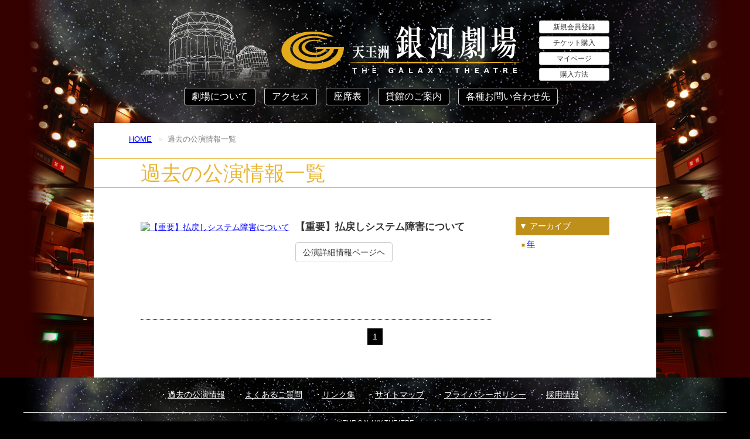

--- FILE ---
content_type: text/html; charset=UTF-8
request_url: https://www.gingeki.jp/archives/tag/%E3%82%B9%E3%82%BF%E3%83%83%E3%83%95
body_size: 12845
content:
<!DOCTYPE html>
<!--[if IE 7]>
<html class="ie ie7" lang="ja">
<![endif]-->
<!--[if IE 8]>
<html class="ie ie8" lang="ja">
<![endif]-->
<!--[if !(IE 7) & !(IE 8)]><!-->
<html lang="ja">
<!--<![endif]-->
<head>
<!-- Global site tag (gtag.js) - Google Analytics -->
<script async src="https://www.googletagmanager.com/gtag/js?id=UA-59392185-22"></script>
<script>
  window.dataLayer = window.dataLayer || [];
  function gtag(){dataLayer.push(arguments);}
  gtag('js', new Date());

  gtag('config', 'UA-59392185-22');
</script>
	<meta charset="UTF-8">
	<meta name="viewport" content="width=device-width">
		<title>スタッフ | 天王洲 銀河劇場</title>
    <link rel="shortcut icon" href="images/favicon.ico" />
	<link rel="profile" href="https://gmpg.org/xfn/11">
	<link rel="pingback" href="https://www.gingeki.jp/xmlrpc.php">
	<!--[if lt IE 9]>
	<script src="https://www.gingeki.jp/wp-content/themes/twentyfifteen/js/html5.js"></script>
	<![endif]-->
	

<!-- HTML5 shim and Respond.js for IE8 support of HTML5 elements and media queries -->
<!-- WARNING: Respond.js doesn't work if you view the page via file:// -->
<!--[if lt IE 9]>
      <script src="https://oss.maxcdn.com/html5shiv/3.7.2/html5shiv.min.js"></script>
      <script src="https://oss.maxcdn.com/respond/1.4.2/respond.min.js"></script>
    <![endif]-->

<!-- Bootstrap -->
<link href="/css/bootstrap.min.css" rel="stylesheet">

<!-- Custom Fonts -->
<link rel="stylesheet" href="https://maxcdn.bootstrapcdn.com/font-awesome/4.3.0/css/font-awesome.min.css">

<!-- Custom CSS -->
<link href="/css/style.css" rel="stylesheet">

<link rel="stylesheet" href="/css/news.css" type="text/css">
<link rel="stylesheet" href="/css/backnumber.css" type="text/css">

<script>(function(html){html.className = html.className.replace(/\bno-js\b/,'js')})(document.documentElement);</script>
<title>スタッフ | 天王洲 銀河劇場</title>
<link rel='dns-prefetch' href='//fonts.googleapis.com' />
<link rel='dns-prefetch' href='//s.w.org' />
<link rel="alternate" type="application/rss+xml" title="天王洲 銀河劇場 &raquo; フィード" href="https://www.gingeki.jp/feed" />
<link rel="alternate" type="application/rss+xml" title="天王洲 銀河劇場 &raquo; コメントフィード" href="https://www.gingeki.jp/comments/feed" />
<link rel="alternate" type="application/rss+xml" title="天王洲 銀河劇場 &raquo; スタッフ タグのフィード" href="https://www.gingeki.jp/archives/tag/%e3%82%b9%e3%82%bf%e3%83%83%e3%83%95/feed" />
<link rel='stylesheet' id='wp-block-library-css'  href='https://www.gingeki.jp/wp-includes/css/dist/block-library/style.min.css' type='text/css' media='all' />
<link rel='stylesheet' id='parent-style-css'  href='https://www.gingeki.jp/wp-content/themes/twentyfifteen/style.css' type='text/css' media='all' />
<link rel='stylesheet' id='twentyfifteen-fonts-css'  href='https://fonts.googleapis.com/css?family=Noto+Sans%3A400italic%2C700italic%2C400%2C700%7CNoto+Serif%3A400italic%2C700italic%2C400%2C700%7CInconsolata%3A400%2C700&#038;subset=latin%2Clatin-ext' type='text/css' media='all' />
<link rel='stylesheet' id='genericons-css'  href='https://www.gingeki.jp/wp-content/themes/twentyfifteen/genericons/genericons.css' type='text/css' media='all' />
<link rel='stylesheet' id='twentyfifteen-style-css'  href='https://www.gingeki.jp/wp-content/themes/twentyfifteen-galaxy/style.css' type='text/css' media='all' />
<!--[if lt IE 9]>
<link rel='stylesheet' id='twentyfifteen-ie-css'  href='https://www.gingeki.jp/wp-content/themes/twentyfifteen/css/ie.css' type='text/css' media='all' />
<![endif]-->
<!--[if lt IE 8]>
<link rel='stylesheet' id='twentyfifteen-ie7-css'  href='https://www.gingeki.jp/wp-content/themes/twentyfifteen/css/ie7.css' type='text/css' media='all' />
<![endif]-->
<link rel='stylesheet' id='tablepress-default-css'  href='https://www.gingeki.jp/wp-content/tablepress-combined.min.css' type='text/css' media='all' />
<script type='text/javascript' src='https://www.gingeki.jp/wp-includes/js/jquery/jquery.js' id='jquery-core-js'></script>
<style type="text/css">.recentcomments a{display:inline !important;padding:0 !important;margin:0 !important;}</style></head>
<body>
<div class="main">
  <div class="main-bg-gx">
  <div class="mainsub">
    <div id="head">
      <ul class="head_gx">
        <li class="buil_gx"><img src="/images/parts/building.png" alt="外観"></li>
        <li class="logo_gx"><a href="https://www.gingeki.jp/"><h1><img src="/images/parts/logo-top.png" alt="天王洲 銀河劇場"></h1></a></li>
        <li class="nvbtn1_gx">
          <ul>
            <li class="pc_gx"><a class="btn btn-default btn-xs" href="Javascript:void(0);" onClick="window.open('https://www.s2.e-get.jp/gingeki/pe/','onlineTicket','menubar=no,toolbar=no,location=no,directories=no,status=no,scrollbars=yes,resizable=yes,width=850,height=600,resizable=1,left=10,top=10');">新規会員登録</a></li>
            <li class="pc_gx"><a class="btn btn-default btn-xs" href="Javascript:void(0);" onClick="window.open('https://www.s2.e-get.jp/gingeki/pt/','onlineTicket','menubar=no,toolbar=no,location=no,directories=no,status=no,scrollbars=yes,resizable=yes,width=850,height=600,resizable=1,left=10,top=10');">チケット購入</a></li>
            <li class="pc_gx"><a class="btn btn-default btn-xs" href="Javascript:void(0);" onClick="window.open('https://www.s2.e-get.jp/gingeki/pm/','onlineTicket','menubar=no,toolbar=no,location=no,directories=no,status=no,scrollbars=yes,resizable=yes,width=850,height=600,resizable=1,left=10,top=10');">マイページ</a></li>
            <li class="pc_gx"><a class="btn btn-default btn-xs" role="button"  aria-label="Extra-small button group" href="https://www.gingeki.jp/ticket/">購入方法</a></li>
          </ul>
        </li>
      </ul>
    </div>
    <div id="nav">
      <div class="menu">
        <p class="menubtn sp_gx"><img src="/images/parts/common_sp_menu_icon.png" alt="メニュー" width="100%"></p>
        <ul class="navibox nav2_gx" style="display:table; margin: 0 auto;">
          <li class="sp_gx"><a class="btn btn-default" href="https://www.s2.e-get.jp/gingeki/pe/" target="_blank" role="button"  aria-label="Extra-small button group">新規会員登録</a></li>
          <li class="sp_gx"><a class="btn btn-default" href="https://www.s2.e-get.jp/gingeki/pt/" target="_blank" role="button"  aria-label="Extra-small button group">チケット購入</a></li>
          <li class="sp_gx"><a class="btn btn-default" href="https://www.s2.e-get.jp/gingeki/pm/" target="_blank" role="button"  aria-label="Extra-small button group">マイページ</a></li>
          <li class="sp_gx"><a class="btn btn-default" role="button"  aria-label="Extra-small button group" href="https://www.gingeki.jp/ticket/">購入方法</a></li>
          <!--<li><a class="btn btn-default" role="button" href="https://www.gingeki.jp/dayticket/">当日券のご案内</a></li>-->
          <li><a class="btn btn-default" role="button" href="https://www.gingeki.jp/guide/">劇場について</a></li>
          <li><a class="btn btn-default" role="button" href="https://www.gingeki.jp/access/">アクセス</a></li>
          <li><a class="btn btn-default" role="button" href="https://www.gingeki.jp/seat/">座席表</a></li>
          <li><a class="btn btn-default" role="button" href="https://www.gingeki.jp/rental/">貸館のご案内</a></li>
          <li><a class="btn btn-default" role="button" href="https://www.gingeki.jp/contact/">各種お問い合わせ先</a></li>
          <li class="sp_gx"><a class="btn btn-default" role="button" href="https://www.gingeki.jp/archives/category/news/">新着情報一覧</a></li>
        </ul>
      </div>
    </div>
	

			
	<!--コンテンツここから-->
<style type="text/css">
.pagination{
    text-align: center;
}
a.page-numbers,
.pagination .current{
    background: #fff;
    border: solid 1px #ccc;
    padding:5px 8px;
    margin:0 2px;
    text-decoration: none;
}
.pagination .current{
    background: #000;
    border: solid 1px #000;
    color: #fff;
}

</style>
<section id="backnumber"> 
  
  <!--パンくずここから-->
  <section id="breadcrumb" class="pc_gx">
    <div>
      <ol class="breadcrumb">
        <li><a href="/">HOME</a></li>
        <li class="active">過去の公演情報一覧</li>
      </ol>
    </div>
  </section>
  <!--パンくずここまで-->
  
  <h1>過去の公演情報一覧</h1>
  <div class="wrap">
    <div class="CL">
      <div class="archive_gx"> 
        <!--<p><a href="http://www.last.gingeki.jp" target="_blank">2015年12月以前の公演はこちら</a></p>-->
        
        <div class="archi_tl_gx">▼ アーカイブ</div>
        <ul>
        
                    <li><span>■ </span><a href="https://www.gingeki.jp/archives/category/performance/?disp_year=">年</a></li>
                  </ul>
              </div>
      <div class="FL">
                <div class="list">
          <div class="ph_gx"><a href="https://www.gingeki.jp/archives/11758"><img src="" alt="【重要】払戻しシステム障害について"></a></div>
          <dl>
                        <dd><span class="dayS_gx gold_gx"></span></dd>
                        <dt>【重要】払戻しシステム障害について</dt>
            <dd class="txt"></dd>
            <dd class="detail"><a href="https://www.gingeki.jp/archives/11758" class="btn btn-default" style="text-decoration:none;">公演詳細情報ページヘ</a></dd>
          </dl>
        </div>
                      </div>
    </div>
    <div class="pagination"><a class="current" href="?page=1&disp_year=">1</a></div>    
  </div>
  <!--wrap--> 
  <!--パンくずここから-->
  <section id="breadcrumb" class="sp_gx">
    <div>
      <ol class="breadcrumb">
        <li><a href="../index.html">HOME</a></li>
        <li class="active">過去の公演情報一覧</li>
      </ol>
    </div>
  </section>
  <!--パンくずここまで--> 
  
</section>
<!--コンテンツここまで-->
</div>
</div>
<!--class="main-bg-gx-->
</div>
<!--class=main-->

<!--フッター-->
<footer id="footer">
  <div class="foot">
    <div class="foot-bg-gx">
      <div>
        <ul>
          <li>・<a href="https://www.gingeki.jp/archives/category/performance">過去の公演情報</a></li>
          <li>・<a href="https://www.gingeki.jp/faq/">よくあるご質問</a></li>
          <li>・<a href="https://www.gingeki.jp/links/">リンク集</a></li>
          <li>・<a href="https://www.gingeki.jp/sitemap/">サイトマップ</a></li>
          <li>・<a href="https://www.gingeki.jp/privacy/">プライバシーポリシー</a></li>
          <li>・<a href="https://www.gingeki.jp/recruit/">採用情報</a></li>
        </ul>
        <hr>
        <p>ⒸTHE GALAXY THEATRE</p>
      </div>
    </div>
  </div>
</footer>
<p class="pageTop" > <a href="#top"> <img src="/images/parts/topbtn.png" alt="このページの上に戻る"> </a> </p>

<script type="text/javascript" src="https://www.google.com/jsapi"></script>
<script type="text/javascript" src="https://www.gingeki.jp/wp-content/themes/twentyfifteen/js/jquery.js"></script>
<!-- Bootstrap Core JavaScript -->
<script src="https://www.gingeki.jp/wp-content/themes/twentyfifteen/js/bootstrap.min.js"></script>  
<script type="text/javascript" src="https://www.gingeki.jp/wp-content/themes/twentyfifteen/js/nav.js"></script> 
<script type="text/javascript" src="https://www.gingeki.jp/wp-content/themes/twentyfifteen/js/common.js"></script>



<script type='text/javascript' src='https://www.gingeki.jp/wp-content/themes/twentyfifteen/js/skip-link-focus-fix.js' id='twentyfifteen-skip-link-focus-fix-js'></script>
<script type='text/javascript' id='twentyfifteen-script-js-extra'>
/* <![CDATA[ */
var screenReaderText = {"expand":"<span class=\"screen-reader-text\">\u30b5\u30d6\u30e1\u30cb\u30e5\u30fc\u3092\u5c55\u958b<\/span>","collapse":"<span class=\"screen-reader-text\">\u30b5\u30d6\u30e1\u30cb\u30e5\u30fc\u3092\u9589\u3058\u308b<\/span>"};
/* ]]> */
</script>
<script type='text/javascript' src='https://www.gingeki.jp/wp-content/themes/twentyfifteen/js/functions.js' id='twentyfifteen-script-js'></script>
<script type='text/javascript' src='https://www.gingeki.jp/wp-includes/js/wp-embed.min.js' id='wp-embed-js'></script>

<!--google analytics-->
<script>
  (function(i,s,o,g,r,a,m){i['GoogleAnalyticsObject']=r;i[r]=i[r]||function(){
  (i[r].q=i[r].q||[]).push(arguments)},i[r].l=1*new Date();a=s.createElement(o),
  m=s.getElementsByTagName(o)[0];a.async=1;a.src=g;m.parentNode.insertBefore(a,m)
  })(window,document,'script','//www.google-analytics.com/analytics.js','ga');

  ga('create', 'UA-71542932-1', 'auto');
  ga('send', 'pageview');

</script><!--google analytics-->

</body>
</html>


--- FILE ---
content_type: text/css
request_url: https://www.gingeki.jp/css/style.css
body_size: 8083
content:
@charset "UTF-8";
/*
Theme Name: 天王洲 銀河劇場
Author: index
Author URI: http://192.168.33.10
Description: 天王洲 銀河劇場のテーマです。
Version: 4.3.1
*/

/*----------------------------------
	index用のCSSです
----------------------------------*/
html, body, div, span, applet, object, iframe, h1, h2, h3, h4, h5, h6, p, blockquote, pre, a, abbr, acronym, address, big, cite, code, del, dfn, em, font, img, ins, kbd, q, s, samp, small, strike, strong, sub, sup, tt, var, b, u, i, center, dl, dt, dd, ol, ul, li, fieldset, form, label, legend, table, caption, tbody, tfoot, thead, tr, th, td { margin: 0; padding: 0; border: 0; outline: 0; text-align: left; vertical-align: baseline; background-color: transparent;}
html { font-size: 62.5%;}
body { font-family: 'メイリオ', Meiryo, 'ＭＳ Ｐゴシック', 'MS PGothic', 'ヒラギノ角ゴ Pro W3', 'Hiragino Kaku Gothic Pro', sans-serif; background-color:#000000; color:#333333; -webkit-text-size-adjust: 100%; line-height:1.4;}
ol, ul { list-style: none; list-style-position: outside; padding-inline-start: 0px;}
td { vertical-align:top;}
img { vertical-align: top;}
a { word-break: break-all; color:#00F; text-decoration:underline;}
a:hover { text-decoration:none; color:#00F;}
a:focus { text-decoration:none; color:#00F;}
.main { background-color:#340000; height:auto;}
.main-bg-gx {background:url(../images/parts/main_bg.png) no-repeat; margin:0 auto; max-width:1200px;}
.mainsub{width:1000px; margin:0 auto;}
.pc_gx{display: block;}
.sp_gx {display:none;}
.mb20{margin-bottom:20px;}
.mb50{margin-bottom:50px;}

/*----------------------------------
ヘッダー部分　id=head ここから*/
#head .head_gx{clear:both; overflow:hidden; padding:20px 0 0 100px;}
#head .buil_gx{float:left}
#head .logo_gx{float:left;}
#head .logo_gx a{ }
#head .nvbtn1_gx{float:left}
#head .nvbtn1_gx ul{padding-top:40px; padding-left: 20px;}
#head .nvbtn1_gx li a{width:120px; margin-bottom:5px; text-decoration: none;}
 
/*----------------------------------
ナビボタン部分　id=nav ここから*/
#nav .CL{clear:both; overflow:hidden;}
#nav .head_gx{ float:left; margin:20px 0px 10px 150px;}
#nav .head_gx div{float:left;}
#nav .nav1_gx{ float:right}
#nav .menu{clear:both; overflow:hidden; display: block;}
#nav .nav2_gx{ display:table; margin:0 auto;}
#nav .nav2_gx li{ float:left; margin-right:15px; }
#nav .nav2_gx a { background-color: #000000; color: #ffffff; font-size: 16px; padding: 3px 12px; text-decoration: none;}
#nav .nav2_gx a:hover { border-color: #e5aa14; color: #e5aa14;}
#nav .nav2_gx .on { border-color: #e5aa14; color: #e5aa14;}

/*----------------------------------
フッター部分　id=footer ここから*/
#footer .foot{background-color:#000000; height:100px;}
#footer .foot-bg-gx {background:url(../images/parts/footer.png) no-repeat; margin:0 auto; max-width:1200px;}
#footer .foot2{width:1000px; margin: 0 auto;}
#footer ul { clear: both; display: table; margin: 0 auto; overflow: hidden; padding-top: 20px;}
#footer li{color:#FFFFFF; float:left; margin-right:20px;}
#footer li a{color:#FFFFFF;}
#footer p{ color:#FFFFFF; text-align:center; font-size:0.8em; padding-bottom:20px}
#footer hr{margin-bottom:10px;}
.pageTop { bottom: 20px; position: fixed; right: 10px; display: block;}

/*----------------------------------
パンくず部分　id=breadcrumb ここから*/

.breadcrumb{ font-size:0.9em; background:#FFF; border-radius: 0px; margin-bottom: 15px; padding-left: 60px; padding-top: 20px;}
.breadcrumb a{ color:#00F;}
.breadcrumb a:hover{ color:#00F; text-decoration:none;}
.top{margin:30px 10px 0 0}
.breadcrumb li+li:before {  content:'＞';}
.bottom{display:none;}
/*パンくず部分　id=head ここまで
----------------------------------*/

 @media screen and (max-width:768px) {
/*　画面サイズが768pxまではここを読み込む　*/
img { width:100%; height:auto; }
.main-bg-gx {background:url(../images/parts/main_smp_bg.png) no-repeat;	background-size:100% auto;	padding: 0px; width:100%;}
.mainsub{width:100%;}
.pc_gx{display:none;}
.sp_gx {display: block;}
.change_gx{ width:768px; margin:0 auto; }
img { width:100%; height:auto; }

/*----------------------------------
head部分　id=head ここから*/
#head .head_gx{clear:both; overflow:hidden; padding:0px;}
#head .buil_gx{display:none;}
#head .logo_gx { float: none; margin-right: 25%; width: 75%; z-index:200; position:relative;}
#head .nvbtn1_gx { display: none; float: none;}
/*----------------------------------
なび部分　id=nav ここから*/
#nav .menu { position: absolute; right: 0; top: 0; width: 100%; z-index: 100;}
#nav .menubtn { background-color: #000000; float: right; max-width: 70px; width: 25%;}
#nav .nav2_gx { display:block;    -webkit-margin-before: 0em; -webkit-margin-after: 0em; -webkit-margin-start: 0px; -webkit-margin-end: 0px; -webkit-padding-start: 0px; width: 100%; display:none;}
#nav .nav2_gx li{float:none; margin-right:0; width: 100%;}
#nav .nav2_gx li a{ margin-bottom: 0px; width: 100%; font-size: 1.2em; padding: 10px; border-radius: 0px;}

/*----------------------------------
フッター部分　id=footer ここから*/
#footer .foot{background-color:#000000; height:100px; width:100%;}
#footer .foot-bg-gx {background-image:none; margin:0 auto; width:100%;}
#footer .foot2{width:100%;}
#footer li{ float:none; margin-right:20px; display:inline-block; text-align:center; line-height:2.2em;}

/*----------------------------------
パンくず部分　id=breadcrumb ここから*/
.breadcrumb { list-style: outside none none; padding-inline-start: 0px !important; margin-bottom:0px!important; padding-left: 10px!important;}

}


.main-bg-gx section{ background:#FFF; width:960px; margin:30px auto 0;}
.txt_gx p{font-size: 1em; line-height:1.5em; color: #333333;}
.txt_gx strong{font-size: 1.25em; line-height:1.6em; font-weight:600;}
/*----------------------------------
ニュース部分　id=news ここから*/
#news a{color:#00F;}
#news a:hover{text-decoration:underline;}
#news .wrapper{padding:0px 60px 60px 60px;}
#news .wrap{padding:0px 80px 60px 80px;}
#news .top{ padding-bottom:15px;}
#news .flame{border: 2px solid #e9b635; padding:40px; width: 836px;}
#news .flame p{color:#bf9019; margin:0px;  font-size: 1.3em;}
#news h1{ font-size:2.5em; color:#e9b635; line-height:1.4em; border-bottom:#e9b635 1px solid; border-top:#e9b635 1px solid; margin:10px 0 50px; padding-left:80px;}
#news .flame h1{color:#bf9019; margin:10px 0px 30px 0px;  font-size: 1.7em; border-bottom:#bf9019 1px dotted; padding-bottom:30px; line-height:1.4em;}
/*#news .txt_gx{ font-size: 1em; line-height:1.5em; }*/
#news .txt_gx p{font-size: 1em; line-height:1.5em; color: #333333;}
#news .txt_gx .bold{font-size: 1.25em; line-height:1.6em; font-weight:600;}
#news .txt_gx strong{font-size: 1.25em; line-height:1.6em; font-weight:600;}


/*新着情報一覧部分　id=news
----------------------------------*/
#news .list {font-size: 1em; line-height:1.5em;}
#news .list ul { border-bottom: 1px dotted #666666; padding: 0;}
#news .list ul li a {word-break: break-all;/*color:#000000;*/}
#news .list ul li a:hover { text-decoration:none; /*color:#000000;*/}
#news .date_gx { display: table-cell; width: 100px;}
#news .txt_gx { display: table-cell; padding-bottom: 10px;}
#news .pagination { display: table; margin: 0 auto; padding-left: 0; padding-top: 60px;}


 @media screen and (max-width:768px) {
/*　画面サイズが768pxまではここを読み込む　*/
.main-bg-gx section{width:100%; margin:0;}
#news .wrapper{padding:2px 2px 2px 2px;}
#news .flame { padding: 12px; width: 100%;}
#news .flame p {    font-size: 1em;}
#news .flame h1{ font-size: 1.3em; padding-bottom:10px; line-height:1.4em; margin:10px 0 5px 0;}
#news .txt_gx .bold { line-height: 1.4em;}

/*新着情報一覧部分　id=news
----------------------------------*/
#news h1{padding-left:10px; padding:10px; margin:0px; font-size: 1.7em;}
#news .wrap { padding: 12px;}
#news .date_gx { display: block; width: auto; margin-top: 10px;}
#news .txt_gx { display: inline; }


}



--- FILE ---
content_type: text/css
request_url: https://www.gingeki.jp/css/news.css
body_size: 3146
content:
@charset "UTF-8";
/*
Theme Name: 天王洲 銀河劇場
Author: news
Author URI: http://192.168.33.10/news
Description: 天王洲 銀河劇場の新着情報です。
Version: 4.3.1
*/
/*----------------------------------
	news用のCSSです
----------------------------------*/
.main-bg-gx section{ background:#FFF; width:960px; margin:30px auto 0;}
/*----------------------------------
ニュース部分　id=news ここから*/
#news a{color:#00F;}
#news a:hover{text-decoration:underline;}
#news .wrapper{padding:0px 60px 60px 60px;}
#news .wrap{padding:0px 80px 60px 80px;}
#news .top{ padding-bottom:15px;}
#news .flame{border: 2px solid #e9b635; padding:40px; width: 836px;}
#news .flame p{color:#bf9019; margin:0px;  font-size: 1.3em;}
#news h1{ font-size:2.5em; color:#e9b635; line-height:1.4em; border-bottom:#e9b635 1px solid; border-top:#e9b635 1px solid; margin:10px 0 50px; padding-left:80px;}
#news .flame h1{color:#bf9019; margin:10px 0px 30px 0px;  font-size: 1.7em; border-bottom:#bf9019 1px dotted; padding-bottom:30px; line-height:1.4em;}
#news .txt_gx{ font-size: 1em; line-height:1.5em;}
#news .txt_gx .bold{font-size: 1.25em; line-height:1.6em; font-weight:600;}
/*新着情報一覧部分　id=news
----------------------------------*/
#news .list {font-size: 1em; line-height:1.5em;}
#news .list ul { border-bottom: 1px dotted #666666; padding: 0;}
#news .list ul li a {word-break: break-all;/*color:#000000;*/}
#news .list ul li a:hover { text-decoration:none; /*color:#000000;*/}
#news .date_gx { display: table-cell; width: 100px;}
#news .txt_gx { display: table-cell; padding-bottom: 10px;}
#news .pager { display: table; margin: 0 auto; padding-left: 0; padding-top: 60px;}

.pager{
	text-align:center;
}
a.page-numbers,
.pager
a.page-numbers{
	background:#fff;
	border: 1px solid #ddd;
	color: #337ab7;
}
.pager .current{
	background:#e2e2e2;
	border: 1px solid #ddd;
	color: #337ab7;
}


.pager > a:last-child , .pager > span:last-child > span {
    border-bottom-right-radius: 4px;
    border-top-right-radius: 4px;
}

.pager > a:first-child , .pager > span:first-child > span {
    border-bottom-right-radius: 4px;
    border-top-right-radius: 4px;
}

.pager > a, .pager span {
    background-color: #fff;
    border: 1px solid #ddd;
    color: #337ab7;
    float: left;
    line-height: 1.42857;
    margin-left: -1px;
    padding: 6px 12px;
    position: relative;
    text-decoration: none;
}
a.page-numbers:hover {
	color:white;
	background: #e2e2e2;
}

 @media screen and (max-width:768px) {
/*　画面サイズが768pxまではここを読み込む　*/
.main-bg-gx section{width:100%; margin:0;}
#news .wrapper{padding:2px 2px 2px 2px;}
#news .flame { padding: 12px; width: 100%;}
#news .flame p {    font-size: 1em;}
#news .flame h1{ font-size: 1.3em; padding-bottom:10px; line-height:1.4em; margin:10px 0 5px 0;}
#news .txt_gx .bold { line-height: 1.4em;}
/*新着情報一覧部分　id=news
----------------------------------*/
#news h1{padding-left:10px; padding:10px; margin:0px; font-size: 1.7em;}
#news .wrap { padding: 12px;}
#news .date_gx { display: block; width: auto; margin-top: 10px;}

}

--- FILE ---
content_type: text/css
request_url: https://www.gingeki.jp/css/backnumber.css
body_size: 2936
content:
@charset "UTF-8";
/*
Theme Name: 天王洲 銀河劇場
Author: backnumber
Author URI: http://192.168.33.10/backnumber
Description: 天王洲 銀河劇場の過去の公演情報一覧です。
Version: 4.3.1
*/
/*----------------------------------
	過去の公演情報一覧用のCSSです
----------------------------------*/
.main-bg-gx section{ background:#FFF; width:960px; margin:30px auto 0;}
/*----------------------------------
過去の公演情報一覧　id=backnumber ここから*/
#backnumber .wrap { padding: 0 80px 60px;}
#backnumber h1 {border-bottom: 1px solid #e9b635; border-top: 1px solid #e9b635; color: #e9b635; font-size: 2.5em; line-height: 1.4em; margin: 10px 0 50px; padding-left: 80px;}
#backnumber h2 { font-size: 2.1em; font-weight: 600; line-height: 1.2em;}
#backnumber .txt_gx { font-size: 1em; line-height: 1.5em; margin-bottom: 50px;}
#backnumber .gold_gx { color: #bf9019;}
#backnumber h3 { font-size: 1.8em; font-weight: 600; margin-bottom: 5px;}
#backnumber .txt_gx .bold{font-size: 1.25em; line-height:1.6em; font-weight:600;}
#backnumber .CL{ clear:both; overflow:hidden;}
#backnumber .FL{float:left;}
#backnumber .archive_gx{float:right; width:160px;  margin-left:40px;}
#backnumber .archi_tl_gx{padding:6px 30px 6px 6px; background:#bf9019; color:#FFFFFF; margin-bottom:6px;}
#backnumber .archive_gx ul{margin-left:10px;}
#backnumber .archive_gx li{margin-bottom:6px}
#backnumber .archive_gx li span{font-size:0.7em; color:#bf9019;}
#backnumber .list{border-bottom:1px dotted #000; padding-bottom:20px; margin-bottom:20px; clear:both; overflow:hidden; width:600px; min-height: 175px;}
#backnumber .list dt{font-size:1.2em; line-height:2em;}
#backnumber .ph_gx{padding-right:10px; display: table-cell;}
#backnumber .ph_gx img{width:112px; height:auto;}
#backnumber .list dl{display:table-cell;}
#backnumber .txt{margin-bottom:10px;}

.pagination{
    text-align: center;
	margin:0 auto;
	display:block;
}
a.page-numbers,
.pagination .current{
    background: #fff;
    border: solid 1px #ccc;
    padding:5px 8px;
    margin:0 2px;
    text-decoration: none;
}
.pagination .current{
    background: #000;
    border: solid 1px #000;
    color: #fff;
}
 @media screen and (max-width:768px) {
/*　画面サイズが768pxまではここを読み込む　*/
.main-bg-gx section{width:100%; margin:0;}
/*過去の公演情報一覧部分　id=backnumber
----------------------------------*/
#backnumber h1{padding-left:10px; padding:10px; margin:0px; font-size: 1.7em;}
#backnumber h2{ font-size: 1.3em; padding-bottom:0px; line-height:1.4em; margin:10px 0 5px 0;}
#backnumber h3{ font-size: 1.3em;}
#backnumber .txt_gx .bold { line-height: 1.4em;}
#backnumber .wrap { padding: 12px 12px 12px 12px;}
#backnumber .FL{float:none;}
#backnumber .archive_gx{float:none; width:100%;  margin-left:0px;}
#backnumber .list{ width:100%}
#backnumber .ph_gx{ width:40%;}
#backnumber .ph_gx img{ width:100%;}
}

--- FILE ---
content_type: text/css
request_url: https://www.gingeki.jp/wp-content/themes/twentyfifteen-galaxy/style.css
body_size: 5909
content:

/*
 Theme Name:   twentyfifteen-galaxy
 Theme URI:    http://192.168.33.10/twentyfifteen-galaxy/
 Description:  Galaxy Theme
 Author:       
 Author URI:   http://192.168.33.10
 Template:     twentyfifteen
 Version:      4.3.1
 License:      
 License URI:  
 Tags:         
 Text Domain:  twentyfifteen-galaxy
*/
@charset "UTF-8";

/*----------------------------------
	index用のCSSです
----------------------------------*/
html, body, div, span, applet, object, iframe, h1, h2, h3, h4, h5, h6, p, blockquote, pre, a, abbr, acronym, address, big, cite, code, del, dfn, em, font, img, ins, kbd, q, s, samp, small, strike, strong, sub, sup, tt, var, b, u, i, center, dl, dt, dd, ol, ul, li, fieldset, form, label, legend, table, caption, tbody, tfoot, thead, tr, th, td { margin: 0; padding: 0; border: 0; outline: 0; text-align: left; vertical-align: baseline; background-color: transparent;}
html { font-size: 62.5%;}
body { font-family: 'メイリオ', Meiryo, 'ＭＳ Ｐゴシック', 'MS PGothic', 'ヒラギノ角ゴ Pro W3', 'Hiragino Kaku Gothic Pro', sans-serif; background-color:#000000; color:#333333; -webkit-text-size-adjust: 100%; line-height:1.4;}
ol, ul { list-style: none; list-style-position: outside; padding-inline-start: 0px;}
td { vertical-align:top;}
img { vertical-align: top;}
a { word-break: break-all; color:#00F; text-decoration:underline;}
a:hover { text-decoration:none; color:#00F;}
a:focus { text-decoration:none; color:#00F;}
.main { background-color:#340000; height:auto;}
.main-bg-gx {background:url("/images/parts/main_bg.png") no-repeat; margin:0 auto; max-width:1200px;}
.mainsub{width:1000px; margin:0 auto;}
.pc_gx{display: block;}
.sp_gx {display:none;}
.mb20{margin-bottom:20px;}
.mb50{margin-bottom:50px;}

/*----------------------------------
ヘッダー部分　id=head ここから*/
#head .head_gx{clear:both; overflow:hidden; padding:20px 0 0 100px;}
#head .buil_gx{float:left}
#head .logo_gx{float:left;}
#head .logo_gx a{ }
#head .nvbtn1_gx{float:left}
#head .nvbtn1_gx ul{padding-top:15px; padding-left: 20px;}
#head .nvbtn1_gx li a{width:120px; margin-bottom:5px; text-decoration: none;}
 
/*----------------------------------
ナビボタン部分　id=nav ここから*/
#nav .CL{clear:both; overflow:hidden;}
#nav .head_gx{ float:left; margin:20px 0px 10px 150px;}
#nav .head_gx div{float:left;}
#nav .nav1_gx{ float:right}
#nav .menu{clear:both; overflow:hidden; display: block;}
#nav .nav2_gx{ display:table; margin:0 auto;}
#nav .nav2_gx li{ float:left; margin-right:15px; }
#nav .nav2_gx a { background-color: #000000; color: #ffffff; font-size: 16px; padding: 3px 12px; text-decoration: none;}
#nav .nav2_gx a:hover { border-color: #e5aa14; color: #e5aa14;}
#nav .nav2_gx .on { border-color: #e5aa14; color: #e5aa14;}

/*----------------------------------
フッター部分　id=footer ここから*/
#footer .foot{background-color:#000000; height:100px;}
#footer .foot-bg-gx {background:url("/images/parts/footer.png") no-repeat; margin:0 auto; max-width:1200px;}
#footer .foot2{width:1000px; margin: 0 auto;}
#footer ul { clear: both; display: table; margin: 0 auto; overflow: hidden; padding-top: 20px;}
#footer li{color:#FFFFFF; float:left; margin-right:20px;}
#footer li a{color:#FFFFFF;}
#footer p{ color:#FFFFFF; text-align:center; font-size:0.8em; padding-bottom:20px}
#footer hr{margin-bottom:10px;}
.pageTop { bottom: 20px; position: fixed; right: 10px; display: block;}

/*----------------------------------
パンくず部分　id=breadcrumb ここから*/
#breadcrumb .breadcrumb{ font-size:0.9em; background:#FFF; border-radius: 0px; margin-bottom: 15px; padding-left: 60px; padding-top: 20px;}
#breadcrumb .breadcrumb a{ color:#00F;}
#breadcrumb .breadcrumb a:hover{ color:#00F; text-decoration:none;}
#breadcrumb .top{margin:30px 10px 0 0}
#breadcrumb .breadcrumb li+li:before {  content:'＞';}
#breadcrumb .bottom{display:none;}
/*パンくず部分　id=head ここまで
----------------------------------*/

 @media screen and (max-width:768px) {
/*　画面サイズが768pxまではここを読み込む　*/
img { width:100%; height:auto; }
.main-bg-gx {background:url("/images/parts/main_smp_bg.png") no-repeat;	background-size:100% auto;	padding: 0px; width:100%;}
.mainsub{width:100%;}
.pc_gx{display:none;}
.sp_gx {display: block;}
.change_gx{ width:768px; margin:0 auto; }
img { width:100%; height:auto; }

/*----------------------------------
head部分　id=head ここから*/
#head .head_gx{clear:both; overflow:hidden; padding:0px;}
#head .buil_gx{display:none;}
#head .logo_gx { float: none; margin-right: 25%; width: 75%; z-index:200; position:relative;}
#head .nvbtn1_gx { display: none; float: none;}
/*----------------------------------
なび部分　id=nav ここから*/
#nav .menu { position: absolute; right: 0; top: 0; width: 100%; z-index: 100;}
#nav .menubtn { background-color: #000000; float: right; max-width: 70px; width: 25%;}
#nav .nav2_gx { display:block;    -webkit-margin-before: 0em; -webkit-margin-after: 0em; -webkit-margin-start: 0px; -webkit-margin-end: 0px; -webkit-padding-start: 0px; width: 100%; display:none;}
#nav .nav2_gx li{float:none; margin-right:0; width: 100%;}
#nav .nav2_gx li a{ margin-bottom: 0px; width: 100%; font-size: 1.2em; padding: 10px; border-radius: 0px;}

/*----------------------------------
フッター部分　id=footer ここから*/
#footer .foot{background-color:#000000; height:100px; width:100%;}
#footer .foot-bg-gx {background-image:none; margin:0 auto; width:100%;}
#footer .foot2{width:100%;}
#footer li{ float:none; margin-right:20px; display:inline-block; text-align:center; line-height:2.2em;}

/*----------------------------------
パンくず部分　id=breadcrumb ここから*/
#breadcrumb .breadcrumb { list-style: outside none none; padding-inline-start: 0px !important; margin-bottom:0px!important; padding-left: 10px!important;}

}

--- FILE ---
content_type: text/plain
request_url: https://www.google-analytics.com/j/collect?v=1&_v=j102&a=2049419199&t=pageview&_s=1&dl=https%3A%2F%2Fwww.gingeki.jp%2Farchives%2Ftag%2F%25E3%2582%25B9%25E3%2582%25BF%25E3%2583%2583%25E3%2583%2595&ul=en-us%40posix&dt=%E3%82%B9%E3%82%BF%E3%83%83%E3%83%95%20%7C%20%E5%A4%A9%E7%8E%8B%E6%B4%B2%20%E9%8A%80%E6%B2%B3%E5%8A%87%E5%A0%B4&sr=1280x720&vp=1280x720&_u=aEDAAUABAAAAACAAI~&jid=488475793&gjid=1230341000&cid=599654146.1769000251&tid=UA-71542932-1&_gid=105694179.1769000251&_r=1&_slc=1&z=236847974
body_size: -449
content:
2,cG-VQ076GVEW0

--- FILE ---
content_type: application/javascript
request_url: https://www.gingeki.jp/wp-content/themes/twentyfifteen/js/nav.js
body_size: 1379
content:
$(document).ready(function(){

	/*ナビ開閉*/
	$(".menubtn").click(function () {
		if ( $(this).hasClass("tab")){
			$(".navibox").slideToggle('fast');
		}
	});
		
	
	/*スマホ用*/
	if((navigator.userAgent.indexOf('iPhone') > 0)||(navigator.userAgent.indexOf('Android') > 0)){	
		$('.menubtn').addClass('tab');
		$(".navibox").css({"display":"none"});
	}	
	
});


/*PCでリサイズしたとき*/
var timer = false;
$(window).on('load resize', function(){
	var userAgent = window.navigator.userAgent.toLowerCase();
	var appVersion = window.navigator.appVersion.toLowerCase();
	if(navigator.userAgent.indexOf('iPhone') == -1 && navigator.userAgent.indexOf('Android') == -1){//スマホじゃなかったら
		if (timer !== false) {
			clearTimeout(timer);
		}
		timer = setTimeout(function() {
			//console.log('resized');
			if (appVersion.indexOf("msie 8.") != -1) {//IE8
				wid = $(window).width();
				if( wid < 768 ){
					$('.menubtn').addClass('tab');
					$(".navibox").css({"display":""});
				}else{
					$('.menubtn').removeClass('tab');
					$(".navibox").css({"display":"block"});
				}
			}else{//IE8以外
				wid = $(window).width();
				if( wid < 768 ){
					$('.menubtn').addClass('tab');
					$(".navibox").css({"display":""});
				}else{
					$('.menubtn').removeClass('tab');
					$(".navibox").css({"display":"table"});
				}
			}
		}, 200);
	}
});

